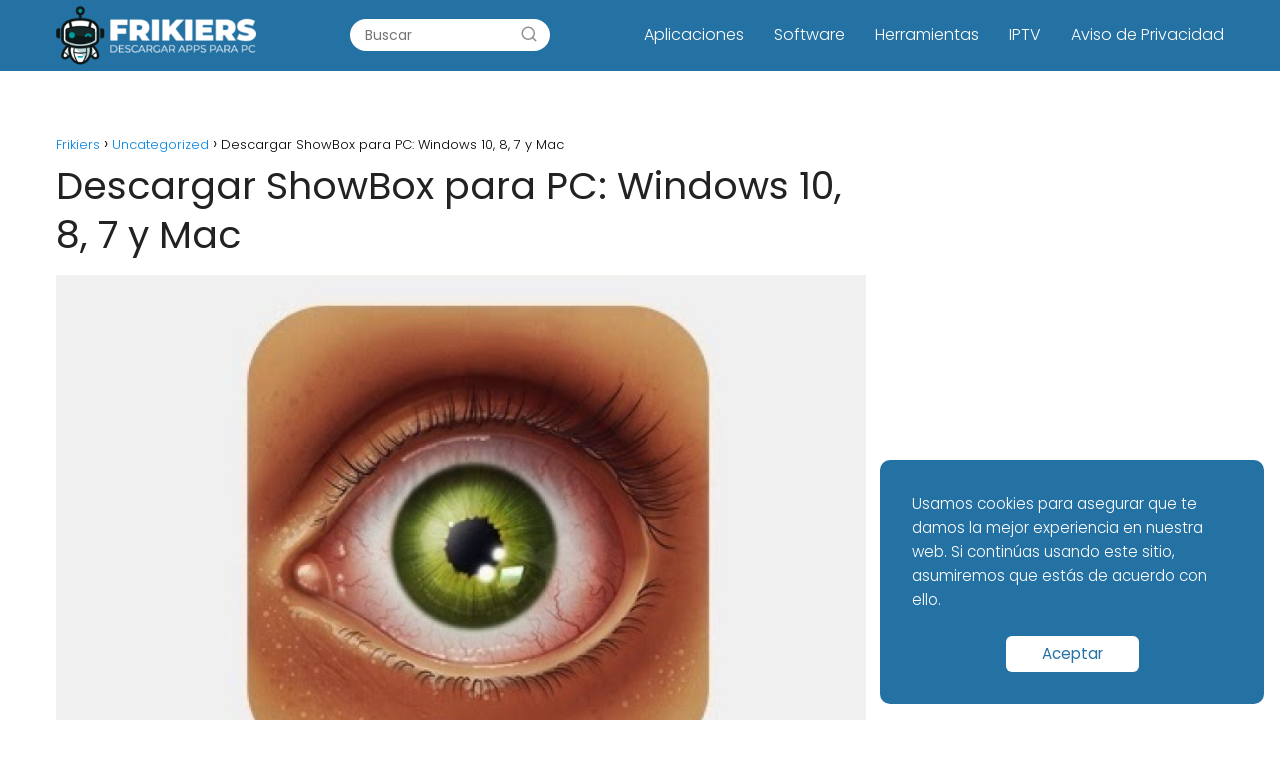

--- FILE ---
content_type: text/html; charset=utf-8
request_url: https://www.google.com/recaptcha/api2/aframe
body_size: 267
content:
<!DOCTYPE HTML><html><head><meta http-equiv="content-type" content="text/html; charset=UTF-8"></head><body><script nonce="GstC5HRlR2NRTjC2OkXhiQ">/** Anti-fraud and anti-abuse applications only. See google.com/recaptcha */ try{var clients={'sodar':'https://pagead2.googlesyndication.com/pagead/sodar?'};window.addEventListener("message",function(a){try{if(a.source===window.parent){var b=JSON.parse(a.data);var c=clients[b['id']];if(c){var d=document.createElement('img');d.src=c+b['params']+'&rc='+(localStorage.getItem("rc::a")?sessionStorage.getItem("rc::b"):"");window.document.body.appendChild(d);sessionStorage.setItem("rc::e",parseInt(sessionStorage.getItem("rc::e")||0)+1);localStorage.setItem("rc::h",'1768668712291');}}}catch(b){}});window.parent.postMessage("_grecaptcha_ready", "*");}catch(b){}</script></body></html>